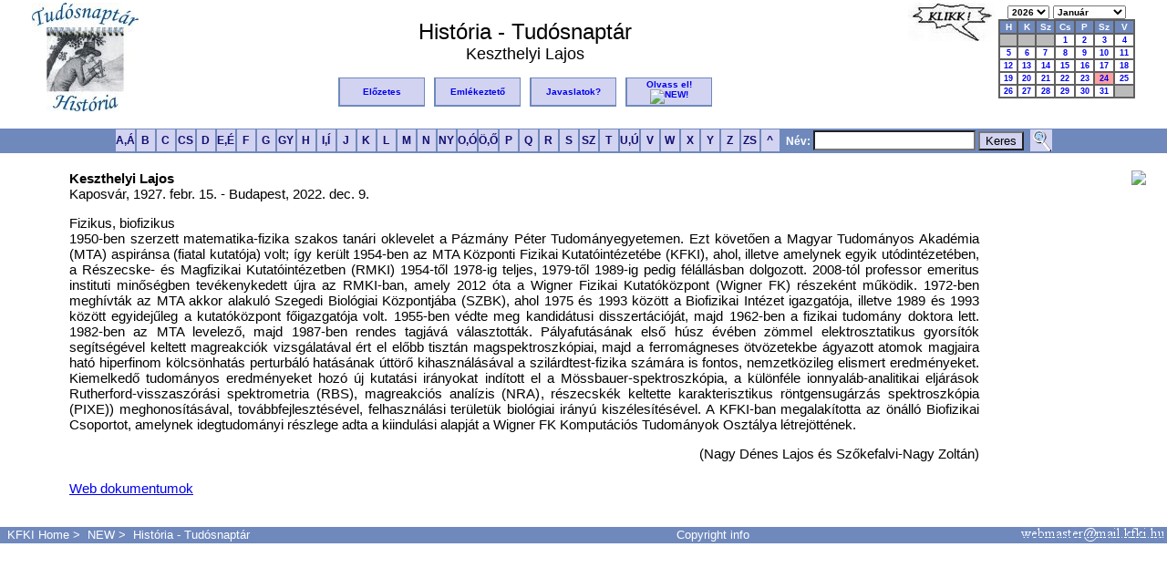

--- FILE ---
content_type: text/html; charset=ISO-8859-2
request_url: https://tudosnaptar.kfki.hu/localhost/egyen.php?namenev=keszthelyi&nev5=Keszthelyi+Lajos
body_size: 3579
content:
<!DOCTYPE HTML PUBLIC "-//W3C//DTD HTML 4.01 Transitional//EN">
<html>
<head>
<meta http-equiv="Content-Type" content="text/html; charset=iso-8859-2">
<META HTTP-EQUIV="Content-Language" content="hu">

<link rel="shortcut icon" href="/favicon.ico" type="image/x-icon"> 
<link rel="icon" href="/favicon.ico" type="image/x-icon"> 
<link rel="stylesheet" type="text/css" href="./css/jquery.autocomplete.css"> <!--Autocomplete-->
<link rel="stylesheet" type="text/css" href="./css/default.css">
	
<script type="text/javascript" src="./js/jquery.js"></script>
<script type='text/javascript'src='./js/jquery.autocomplete.js'></script>

<title>História - Tudósnaptár - Keszthelyi Lajos</title>
</head>
<body>
<a name="fel"></a>
<script type='text/javascript' src='./js/predict.js'></script>

<div id="histmenu" class="histmenu">
<!-- HISTORIA Fejlec START-->

<p align="center"><table border="0" width="95%"><tr valign="top">
<td width="120" rowspan="2"><a href="index.php"><img src="images/htnlogo.jpg" alt="História Tudósnaptár" border="0"></a></td>
<td align="center"><br><font size="+2">História - Tudósnaptár</font><br>
<font size="+1">Keszthelyi Lajos</font></td>
<td width="70" rowspan="2"><img src="images/klikk.jpg" alt="Kattintson!" border="0" align="top">
</td>
<td width="150" align="center" rowspan="2">
<script type="text/javascript">
<!--
function loadPage1(myurl) {
  selIdx = document.forms[0].ev.selectedIndex;
  newSel = document.forms[0].ev.options[selIdx].value;
  location.href=myurl+newSel;
}
function loadPage2(myurl) {
  selIdx = document.forms[0].ho.selectedIndex;
  newSel = document.forms[0].ho.options[selIdx].value;
  location.href=myurl +newSel;
}
-->
</script>
    
<form method="get" action="index.php">
<table cellpadding="0" cellspacing="0" border="0" align="right"> <!-- Naptar kulso tabla -->
<tr> <!--Ev es honap valaszto sor -->
<td class="date_header" align="center" nowrap>
<select name="ev" onchange="loadPage1('index.php?ho=1&ev=')">
<option value="2026" SELECTED>2026</option>
<option value="2025">2025</option>
<option value="2024">2024</option>
<option value="2023">2023</option>
<option value="2022">2022</option>
<option value="2021">2021</option>
</select>
<select name="ho" onchange="loadPage2('index.php?ev=2026&ho=')">
<option value="1" SELECTED>Január</option>
<option value="2">Február</option>
<option value="3">Március</option>
<option value="4">Április</option>
<option value="5">Május</option>
<option value="6">Június</option>
<option value="7">Július</option>
<option value="8">Augusztus</option>
<option value="9">Szeptember</option>
<option value="10">Október</option>
<option value="11">November</option>
<option value="12">December</option>
</select>
</td></tr>
<tr>
<td align="center">
<table class="caltable"> <!--Naptar belso tabla kezdete-->
<tr>
	<td align="center" class="column_header"> H</td>
	<td align="center" class="column_header"> K</td>
	<td align="center" class="column_header"> Sz</td>
	<td align="center" class="column_header"> Cs</td>
	<td align="center" class="column_header"> P</td>
	<td align="center" class="column_header"> Sz</td>
	<td align="center" class="column_header"> V</td>
</tr>

<tr>
<td class="empty_day_cell" align="center" valign="top">&nbsp;</td><td class="empty_day_cell" align="center" valign="top">&nbsp;</td><td class="empty_day_cell" align="center" valign="top">&nbsp;</td><td class="day_cell" align="center" valign="top"><a href="szulnap.php?ev=2026&ho=1&nap=1&year=2026&month=1">1</a></td>
<td class="day_cell" align="center" valign="top"><a href="szulnap.php?ev=2026&ho=1&nap=2&year=2026&month=1">2</a></td>
<td class="day_cell" align="center" valign="top"><a href="szulnap.php?ev=2026&ho=1&nap=3&year=2026&month=1">3</a></td>
<td class="day_cell" align="center" valign="top"><a href="szulnap.php?ev=2026&ho=1&nap=4&year=2026&month=1">4</a></td>
</tr><tr>
<td class="day_cell" align="center" valign="top"><a href="szulnap.php?ev=2026&ho=1&nap=5&year=2026&month=1">5</a></td>
<td class="day_cell" align="center" valign="top"><a href="szulnap.php?ev=2026&ho=1&nap=6&year=2026&month=1">6</a></td>
<td class="day_cell" align="center" valign="top"><a href="szulnap.php?ev=2026&ho=1&nap=7&year=2026&month=1">7</a></td>
<td class="day_cell" align="center" valign="top"><a href="szulnap.php?ev=2026&ho=1&nap=8&year=2026&month=1">8</a></td>
<td class="day_cell" align="center" valign="top"><a href="szulnap.php?ev=2026&ho=1&nap=9&year=2026&month=1">9</a></td>
<td class="day_cell" align="center" valign="top"><a href="szulnap.php?ev=2026&ho=1&nap=10&year=2026&month=1">10</a></td>
<td class="day_cell" align="center" valign="top"><a href="szulnap.php?ev=2026&ho=1&nap=11&year=2026&month=1">11</a></td>
</tr><tr>
<td class="day_cell" align="center" valign="top"><a href="szulnap.php?ev=2026&ho=1&nap=12&year=2026&month=1">12</a></td>
<td class="day_cell" align="center" valign="top"><a href="szulnap.php?ev=2026&ho=1&nap=13&year=2026&month=1">13</a></td>
<td class="day_cell" align="center" valign="top"><a href="szulnap.php?ev=2026&ho=1&nap=14&year=2026&month=1">14</a></td>
<td class="day_cell" align="center" valign="top"><a href="szulnap.php?ev=2026&ho=1&nap=15&year=2026&month=1">15</a></td>
<td class="day_cell" align="center" valign="top"><a href="szulnap.php?ev=2026&ho=1&nap=16&year=2026&month=1">16</a></td>
<td class="day_cell" align="center" valign="top"><a href="szulnap.php?ev=2026&ho=1&nap=17&year=2026&month=1">17</a></td>
<td class="day_cell" align="center" valign="top"><a href="szulnap.php?ev=2026&ho=1&nap=18&year=2026&month=1">18</a></td>
</tr><tr>
<td class="day_cell" align="center" valign="top"><a href="szulnap.php?ev=2026&ho=1&nap=19&year=2026&month=1">19</a></td>
<td class="day_cell" align="center" valign="top"><a href="szulnap.php?ev=2026&ho=1&nap=20&year=2026&month=1">20</a></td>
<td class="day_cell" align="center" valign="top"><a href="szulnap.php?ev=2026&ho=1&nap=21&year=2026&month=1">21</a></td>
<td class="day_cell" align="center" valign="top"><a href="szulnap.php?ev=2026&ho=1&nap=22&year=2026&month=1">22</a></td>
<td class="day_cell" align="center" valign="top"><a href="szulnap.php?ev=2026&ho=1&nap=23&year=2026&month=1">23</a></td>
<td class="today_cell" align="center" valign="top"><a href="szulnap.php?ev=2026&ho=1&nap=24&year=2026&month=1">24</a></td>
<td class="day_cell" align="center" valign="top"><a href="szulnap.php?ev=2026&ho=1&nap=25&year=2026&month=1">25</a></td>
</tr><tr>
<td class="day_cell" align="center" valign="top"><a href="szulnap.php?ev=2026&ho=1&nap=26&year=2026&month=1">26</a></td>
<td class="day_cell" align="center" valign="top"><a href="szulnap.php?ev=2026&ho=1&nap=27&year=2026&month=1">27</a></td>
<td class="day_cell" align="center" valign="top"><a href="szulnap.php?ev=2026&ho=1&nap=28&year=2026&month=1">28</a></td>
<td class="day_cell" align="center" valign="top"><a href="szulnap.php?ev=2026&ho=1&nap=29&year=2026&month=1">29</a></td>
<td class="day_cell" align="center" valign="top"><a href="szulnap.php?ev=2026&ho=1&nap=30&year=2026&month=1">30</a></td>
<td class="day_cell" align="center" valign="top"><a href="szulnap.php?ev=2026&ho=1&nap=31&year=2026&month=1">31</a></td>
<td class="empty_day_cell" align="center" valign="top">&nbsp;</td></tr></table> <!--Naptar belso tabla vege-->

</td>
</tr>
<tr><td align="center"><noscript><input type="submit" value="ELKÜLD"></noscript></td></tr>
</table></form>

</td></tr>
<tr><td align="center">
<table border="0"><tr>
<td class="header_button"><a href="elozetes.php" title="El&#337;zetes">El&#337;zetes</a></td>
<td> &nbsp; </td>
<td class="header_button"><a href="eml.php" title="Emlékeztet&#337;">Emlékeztet&#337;</a></td>
<td> &nbsp; </td>
<td class="header_button"><a href="email.php" title="Javaslatok">Javaslatok?</a></td>
<td> &nbsp; </td>
<td class="header_button">
<a href="olvassel.php" title="Olvass el!">Olvass&nbsp;el!<img src="http://www.kfki.hu/images/newanim.gif" BORDER=0 alt="NEW!"></a></td>
</tr></table>
</td></tr>
</table>
<form method="post" action="search.php">
<table id="abcbg" width="100%" cellpadding="0" cellspacing="0"><tr><td align="center">
<table border="0" cellpadding="0" cellspacing="0"><tr>
<td class="abc_button"><A HREF="abc.php?betu=A#A" title="A,Á">A,Á</a></td>
<td class="abc_button"><A HREF="abc.php?betu=B#B" title="B">B</a></td>
<td class="abc_button"><A HREF="abc.php?betu=C#C" title="C">C</a></td>
<td class="abc_button"><A HREF="abc.php?betu=CS#CS" title="CS">CS</a></td>
<td class="abc_button"><A HREF="abc.php?betu=D#D" title="D">D</a></td>
<td class="abc_button"><A HREF="abc.php?betu=E#E" title="E">E,É</a></td>
<td class="abc_button"><A HREF="abc.php?betu=F#F" title="F">F</a></td>
<td class="abc_button"><A HREF="abc.php?betu=G#G" title="G">G</a></td>
<td class="abc_button"><A HREF="abc.php?betu=GY#GY" title="GY">GY</a></td>
<td class="abc_button"><A HREF="abc.php?betu=H#H" title="H">H</a></td>
<td class="abc_button"><A HREF="abc.php?betu=I#I" title="I,Í">I,Í</a></td>
<td class="abc_button"><A HREF="abc.php?betu=J#J" title="J">J</a></td>
<td class="abc_button"><A HREF="abc.php?betu=K#K" title="K">K</a></td>
<td class="abc_button"><A HREF="abc.php?betu=L#L" title="L">L</a></td>
<td class="abc_button"><A HREF="abc.php?betu=M#M" title="M">M</a></td>
<td class="abc_button"><A HREF="abc.php?betu=N#N" title="N">N</a></td>
<td class="abc_button"><A HREF="abc.php?betu=NY#NY" title="NY">NY</a></td>
<td class="abc_button"><A HREF="abc.php?betu=O#O" title="O,Ó">O,Ó</a></td>
<td class="abc_button"><A HREF="abc.php?betu=Ö#Ö" title="Ö,&#336;">Ö,&#336;</a></td>
<td class="abc_button"><A HREF="abc.php?betu=P#P" title="P">P</a></td>
<td class="abc_button"><A HREF="abc.php?betu=Q#Q" title="Q">Q</a></td>
<td class="abc_button"><A HREF="abc.php?betu=R#R" title="R">R</a></td>
<td class="abc_button"><A HREF="abc.php?betu=S#S" title="S">S</a></td>
<td class="abc_button"><A HREF="abc.php?betu=SZ#SZ" title="SZ">SZ</a></td>
<td class="abc_button"><A HREF="abc.php?betu=T#T" title="T">T</a></td>
<td class="abc_button"><A HREF="abc.php?betu=U#U" title="U,Ú">U,Ú</a></td>
<td class="abc_button"><A HREF="abc.php?betu=V#V" title="V">V</a></td>
<td class="abc_button"><A HREF="abc.php?betu=W#W" title="W">W</a></td>
<td class="abc_button"><A HREF="abc.php?betu=X#X" title="X">X</a></td>
<td class="abc_button"><A HREF="abc.php?betu=Y#Y" title="Y">Y</a></td>
<td class="abc_button"><A HREF="abc.php?betu=Z#Z" title="Z">Z</a></td>
<td class="abc_button"><A HREF="abc.php?betu=ZS#ZS" title="ZS">ZS</a></td>
<td class="abc_button"><A HREF="abc.php" title="Index">&nbsp;^&nbsp;</a></td>
<td class="abcsearch"><b> &nbsp; N&eacute;v:</b> <input type="text" name="s" id="SciNames" value=""> <input type="submit" class="abcsubmit" value="Keres"> &nbsp;</td>
<td class="abc_button"><A HREF="search2.php" title="Részletes keresés"><img src="images/nagyito.png" border=0></a></td>
</tr>
</table>
</td></tr></table></form></div>
<div id="tartalom" class="tartalom">
<!--HISTORIA Fejlec END-->

<table width=100%><td width=5%></td><td valign=top width=75% align=left><b>Keszthelyi Lajos</b><br>Kaposvár, 1927. febr. 15.  - Budapest, 2022. dec. 9. <p align=justify>Fizikus, biofizikus<br>1950-ben szerzett matematika-fizika szakos tanári oklevelet a Pázmány Péter Tudományegyetemen. Ezt követően a Magyar Tudományos Akadémia (MTA) aspiránsa (fiatal kutatója) volt; így került 1954-ben az MTA Központi Fizikai Kutatóintézetébe (KFKI), ahol, illetve amelynek egyik utódintézetében, a Részecske- és Magfizikai Kutatóintézetben (RMKI) 1954-től 1978-ig teljes, 1979-től 1989-ig pedig félállásban dolgozott. 2008-tól professor emeritus instituti minőségben tevékenykedett újra az RMKI-ban, amely 2012 óta a Wigner Fizikai Kutatóközpont (Wigner FK) részeként működik. 1972-ben meghívták az MTA akkor alakuló Szegedi Biológiai Központjába (SZBK), ahol 1975 és 1993 között a Biofizikai Intézet igazgatója, illetve 1989 és 1993 között egyidejűleg a kutatóközpont főigazgatója volt. 1955-ben védte meg kandidátusi disszertációját, majd 1962-ben a fizikai tudomány doktora lett. 1982-ben az MTA levelező, majd 1987-ben rendes tagjává választották. Pályafutásának első húsz évében zömmel elektrosztatikus gyorsítók segítségével keltett magreakciók vizsgálatával ért el előbb tisztán magspektroszkópiai, majd a ferromágneses ötvözetekbe ágyazott atomok magjaira ható hiperfinom kölcsönhatás perturbáló hatásának úttörő kihasználásával a szilárdtest-fizika számára is fontos, nemzetközileg elismert eredményeket. Kiemelkedő tudományos eredményeket hozó új kutatási irányokat indított el a Mössbauer-spektroszkópia, a különféle ionnyaláb-analitikai eljárások Rutherford-visszaszórási spektrometria (RBS), magreakciós analízis (NRA), részecskék keltette karakterisztikus röntgensugárzás spektroszkópia (PIXE)) meghonosításával, továbbfejlesztésével, felhasználási területük biológiai irányú kiszélesítésével. A KFKI-ban megalakította az önálló Biofizikai Csoportot, amelynek idegtudományi részlege adta a kiindulási alapját a Wigner FK Komputációs Tudományok Osztálya létrejöttének.
<p align="right"> (Nagy&nbsp;Dénes&nbsp;Lajos&nbsp;és&nbsp;Szőkefalvi-Nagy&nbsp;Zoltán)<br><br></td><td valign=top width=15% align=right><img
    src=//k/e/keszthelyi/keszthelyi.jpg hspace=20></td></tr><tr><td width=5%></td><td valign=top align=left><a href =
webdok.php?namenev=keszthelyi&nev5=Keszthelyi+Lajos>Web dokumentumok</a></td></tr></table>
</div>
<div class="foot">
<p>&nbsp;</p>
<table id="abcbg" width="100%" cellpadding="0" cellspacing="0"><tr><td align="center">
<tr>
<td class="footertext" align="left"> &nbsp;
<a href="http://www.kfki.hu/">KFKI Home</a>&nbsp;&gt;&nbsp;
<a href="http://www.kfki.hu/new/">NEW</a>&nbsp;&gt;&nbsp;
<a href="index.php">História - Tudósnaptár</a>
</td>
<td class="footertext" align="center">
<a href=http://www.kfki.hu/physics/historia/copyright_htn.html>Copyright info</a>
</td>
<td class="footertext" align="right">
<img src="images/webmaster.png">
</td>
</tr></table>

<br>
</div>
</body>
</html>
<!-- </body>

</html>

-->